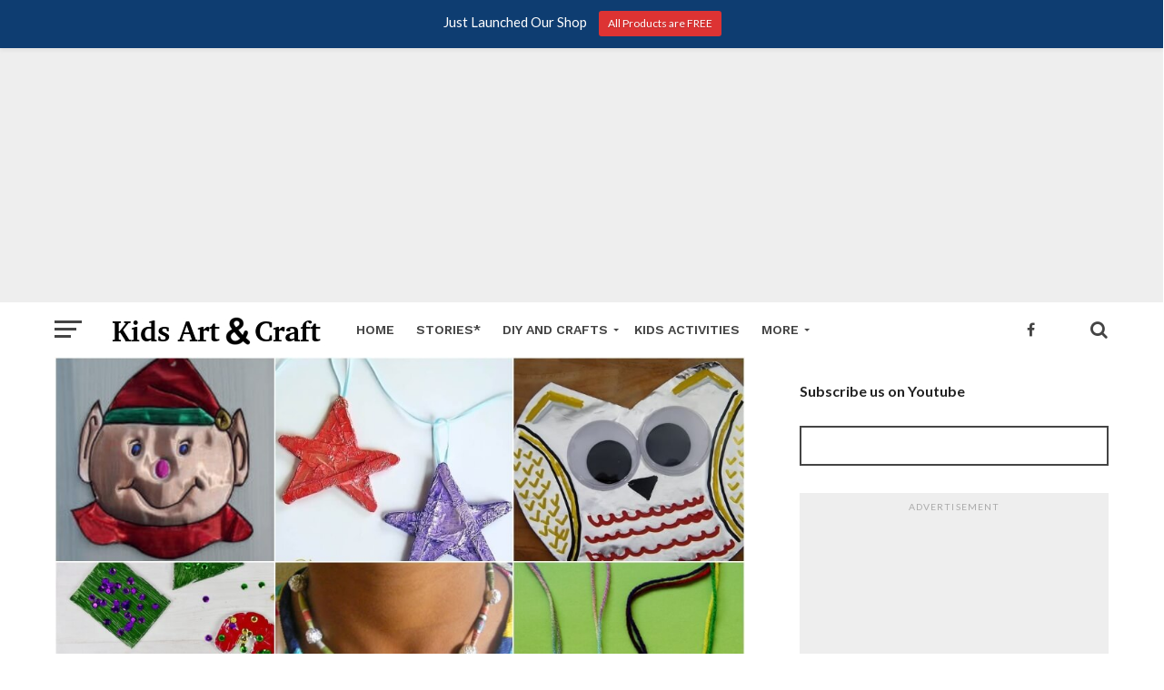

--- FILE ---
content_type: text/html; charset=utf-8
request_url: https://accounts.google.com/o/oauth2/postmessageRelay?parent=https%3A%2F%2Fwww.kidsartncraft.com&jsh=m%3B%2F_%2Fscs%2Fabc-static%2F_%2Fjs%2Fk%3Dgapi.lb.en.OE6tiwO4KJo.O%2Fd%3D1%2Frs%3DAHpOoo_Itz6IAL6GO-n8kgAepm47TBsg1Q%2Fm%3D__features__
body_size: 163
content:
<!DOCTYPE html><html><head><title></title><meta http-equiv="content-type" content="text/html; charset=utf-8"><meta http-equiv="X-UA-Compatible" content="IE=edge"><meta name="viewport" content="width=device-width, initial-scale=1, minimum-scale=1, maximum-scale=1, user-scalable=0"><script src='https://ssl.gstatic.com/accounts/o/2580342461-postmessagerelay.js' nonce="dBN8w7j5cRKoLjVzTq2biQ"></script></head><body><script type="text/javascript" src="https://apis.google.com/js/rpc:shindig_random.js?onload=init" nonce="dBN8w7j5cRKoLjVzTq2biQ"></script></body></html>

--- FILE ---
content_type: text/html; charset=utf-8
request_url: https://www.google.com/recaptcha/api2/anchor?ar=1&k=6Lev-0sUAAAAAHvCnLyrgBAB5dpxSaAhEVKGs1Nz&co=aHR0cHM6Ly93d3cua2lkc2FydG5jcmFmdC5jb206NDQz&hl=en&v=7gg7H51Q-naNfhmCP3_R47ho&theme=light&size=normal&anchor-ms=20000&execute-ms=30000&cb=6391ttvrgpt0
body_size: 48796
content:
<!DOCTYPE HTML><html dir="ltr" lang="en"><head><meta http-equiv="Content-Type" content="text/html; charset=UTF-8">
<meta http-equiv="X-UA-Compatible" content="IE=edge">
<title>reCAPTCHA</title>
<style type="text/css">
/* cyrillic-ext */
@font-face {
  font-family: 'Roboto';
  font-style: normal;
  font-weight: 400;
  font-stretch: 100%;
  src: url(//fonts.gstatic.com/s/roboto/v48/KFO7CnqEu92Fr1ME7kSn66aGLdTylUAMa3GUBHMdazTgWw.woff2) format('woff2');
  unicode-range: U+0460-052F, U+1C80-1C8A, U+20B4, U+2DE0-2DFF, U+A640-A69F, U+FE2E-FE2F;
}
/* cyrillic */
@font-face {
  font-family: 'Roboto';
  font-style: normal;
  font-weight: 400;
  font-stretch: 100%;
  src: url(//fonts.gstatic.com/s/roboto/v48/KFO7CnqEu92Fr1ME7kSn66aGLdTylUAMa3iUBHMdazTgWw.woff2) format('woff2');
  unicode-range: U+0301, U+0400-045F, U+0490-0491, U+04B0-04B1, U+2116;
}
/* greek-ext */
@font-face {
  font-family: 'Roboto';
  font-style: normal;
  font-weight: 400;
  font-stretch: 100%;
  src: url(//fonts.gstatic.com/s/roboto/v48/KFO7CnqEu92Fr1ME7kSn66aGLdTylUAMa3CUBHMdazTgWw.woff2) format('woff2');
  unicode-range: U+1F00-1FFF;
}
/* greek */
@font-face {
  font-family: 'Roboto';
  font-style: normal;
  font-weight: 400;
  font-stretch: 100%;
  src: url(//fonts.gstatic.com/s/roboto/v48/KFO7CnqEu92Fr1ME7kSn66aGLdTylUAMa3-UBHMdazTgWw.woff2) format('woff2');
  unicode-range: U+0370-0377, U+037A-037F, U+0384-038A, U+038C, U+038E-03A1, U+03A3-03FF;
}
/* math */
@font-face {
  font-family: 'Roboto';
  font-style: normal;
  font-weight: 400;
  font-stretch: 100%;
  src: url(//fonts.gstatic.com/s/roboto/v48/KFO7CnqEu92Fr1ME7kSn66aGLdTylUAMawCUBHMdazTgWw.woff2) format('woff2');
  unicode-range: U+0302-0303, U+0305, U+0307-0308, U+0310, U+0312, U+0315, U+031A, U+0326-0327, U+032C, U+032F-0330, U+0332-0333, U+0338, U+033A, U+0346, U+034D, U+0391-03A1, U+03A3-03A9, U+03B1-03C9, U+03D1, U+03D5-03D6, U+03F0-03F1, U+03F4-03F5, U+2016-2017, U+2034-2038, U+203C, U+2040, U+2043, U+2047, U+2050, U+2057, U+205F, U+2070-2071, U+2074-208E, U+2090-209C, U+20D0-20DC, U+20E1, U+20E5-20EF, U+2100-2112, U+2114-2115, U+2117-2121, U+2123-214F, U+2190, U+2192, U+2194-21AE, U+21B0-21E5, U+21F1-21F2, U+21F4-2211, U+2213-2214, U+2216-22FF, U+2308-230B, U+2310, U+2319, U+231C-2321, U+2336-237A, U+237C, U+2395, U+239B-23B7, U+23D0, U+23DC-23E1, U+2474-2475, U+25AF, U+25B3, U+25B7, U+25BD, U+25C1, U+25CA, U+25CC, U+25FB, U+266D-266F, U+27C0-27FF, U+2900-2AFF, U+2B0E-2B11, U+2B30-2B4C, U+2BFE, U+3030, U+FF5B, U+FF5D, U+1D400-1D7FF, U+1EE00-1EEFF;
}
/* symbols */
@font-face {
  font-family: 'Roboto';
  font-style: normal;
  font-weight: 400;
  font-stretch: 100%;
  src: url(//fonts.gstatic.com/s/roboto/v48/KFO7CnqEu92Fr1ME7kSn66aGLdTylUAMaxKUBHMdazTgWw.woff2) format('woff2');
  unicode-range: U+0001-000C, U+000E-001F, U+007F-009F, U+20DD-20E0, U+20E2-20E4, U+2150-218F, U+2190, U+2192, U+2194-2199, U+21AF, U+21E6-21F0, U+21F3, U+2218-2219, U+2299, U+22C4-22C6, U+2300-243F, U+2440-244A, U+2460-24FF, U+25A0-27BF, U+2800-28FF, U+2921-2922, U+2981, U+29BF, U+29EB, U+2B00-2BFF, U+4DC0-4DFF, U+FFF9-FFFB, U+10140-1018E, U+10190-1019C, U+101A0, U+101D0-101FD, U+102E0-102FB, U+10E60-10E7E, U+1D2C0-1D2D3, U+1D2E0-1D37F, U+1F000-1F0FF, U+1F100-1F1AD, U+1F1E6-1F1FF, U+1F30D-1F30F, U+1F315, U+1F31C, U+1F31E, U+1F320-1F32C, U+1F336, U+1F378, U+1F37D, U+1F382, U+1F393-1F39F, U+1F3A7-1F3A8, U+1F3AC-1F3AF, U+1F3C2, U+1F3C4-1F3C6, U+1F3CA-1F3CE, U+1F3D4-1F3E0, U+1F3ED, U+1F3F1-1F3F3, U+1F3F5-1F3F7, U+1F408, U+1F415, U+1F41F, U+1F426, U+1F43F, U+1F441-1F442, U+1F444, U+1F446-1F449, U+1F44C-1F44E, U+1F453, U+1F46A, U+1F47D, U+1F4A3, U+1F4B0, U+1F4B3, U+1F4B9, U+1F4BB, U+1F4BF, U+1F4C8-1F4CB, U+1F4D6, U+1F4DA, U+1F4DF, U+1F4E3-1F4E6, U+1F4EA-1F4ED, U+1F4F7, U+1F4F9-1F4FB, U+1F4FD-1F4FE, U+1F503, U+1F507-1F50B, U+1F50D, U+1F512-1F513, U+1F53E-1F54A, U+1F54F-1F5FA, U+1F610, U+1F650-1F67F, U+1F687, U+1F68D, U+1F691, U+1F694, U+1F698, U+1F6AD, U+1F6B2, U+1F6B9-1F6BA, U+1F6BC, U+1F6C6-1F6CF, U+1F6D3-1F6D7, U+1F6E0-1F6EA, U+1F6F0-1F6F3, U+1F6F7-1F6FC, U+1F700-1F7FF, U+1F800-1F80B, U+1F810-1F847, U+1F850-1F859, U+1F860-1F887, U+1F890-1F8AD, U+1F8B0-1F8BB, U+1F8C0-1F8C1, U+1F900-1F90B, U+1F93B, U+1F946, U+1F984, U+1F996, U+1F9E9, U+1FA00-1FA6F, U+1FA70-1FA7C, U+1FA80-1FA89, U+1FA8F-1FAC6, U+1FACE-1FADC, U+1FADF-1FAE9, U+1FAF0-1FAF8, U+1FB00-1FBFF;
}
/* vietnamese */
@font-face {
  font-family: 'Roboto';
  font-style: normal;
  font-weight: 400;
  font-stretch: 100%;
  src: url(//fonts.gstatic.com/s/roboto/v48/KFO7CnqEu92Fr1ME7kSn66aGLdTylUAMa3OUBHMdazTgWw.woff2) format('woff2');
  unicode-range: U+0102-0103, U+0110-0111, U+0128-0129, U+0168-0169, U+01A0-01A1, U+01AF-01B0, U+0300-0301, U+0303-0304, U+0308-0309, U+0323, U+0329, U+1EA0-1EF9, U+20AB;
}
/* latin-ext */
@font-face {
  font-family: 'Roboto';
  font-style: normal;
  font-weight: 400;
  font-stretch: 100%;
  src: url(//fonts.gstatic.com/s/roboto/v48/KFO7CnqEu92Fr1ME7kSn66aGLdTylUAMa3KUBHMdazTgWw.woff2) format('woff2');
  unicode-range: U+0100-02BA, U+02BD-02C5, U+02C7-02CC, U+02CE-02D7, U+02DD-02FF, U+0304, U+0308, U+0329, U+1D00-1DBF, U+1E00-1E9F, U+1EF2-1EFF, U+2020, U+20A0-20AB, U+20AD-20C0, U+2113, U+2C60-2C7F, U+A720-A7FF;
}
/* latin */
@font-face {
  font-family: 'Roboto';
  font-style: normal;
  font-weight: 400;
  font-stretch: 100%;
  src: url(//fonts.gstatic.com/s/roboto/v48/KFO7CnqEu92Fr1ME7kSn66aGLdTylUAMa3yUBHMdazQ.woff2) format('woff2');
  unicode-range: U+0000-00FF, U+0131, U+0152-0153, U+02BB-02BC, U+02C6, U+02DA, U+02DC, U+0304, U+0308, U+0329, U+2000-206F, U+20AC, U+2122, U+2191, U+2193, U+2212, U+2215, U+FEFF, U+FFFD;
}
/* cyrillic-ext */
@font-face {
  font-family: 'Roboto';
  font-style: normal;
  font-weight: 500;
  font-stretch: 100%;
  src: url(//fonts.gstatic.com/s/roboto/v48/KFO7CnqEu92Fr1ME7kSn66aGLdTylUAMa3GUBHMdazTgWw.woff2) format('woff2');
  unicode-range: U+0460-052F, U+1C80-1C8A, U+20B4, U+2DE0-2DFF, U+A640-A69F, U+FE2E-FE2F;
}
/* cyrillic */
@font-face {
  font-family: 'Roboto';
  font-style: normal;
  font-weight: 500;
  font-stretch: 100%;
  src: url(//fonts.gstatic.com/s/roboto/v48/KFO7CnqEu92Fr1ME7kSn66aGLdTylUAMa3iUBHMdazTgWw.woff2) format('woff2');
  unicode-range: U+0301, U+0400-045F, U+0490-0491, U+04B0-04B1, U+2116;
}
/* greek-ext */
@font-face {
  font-family: 'Roboto';
  font-style: normal;
  font-weight: 500;
  font-stretch: 100%;
  src: url(//fonts.gstatic.com/s/roboto/v48/KFO7CnqEu92Fr1ME7kSn66aGLdTylUAMa3CUBHMdazTgWw.woff2) format('woff2');
  unicode-range: U+1F00-1FFF;
}
/* greek */
@font-face {
  font-family: 'Roboto';
  font-style: normal;
  font-weight: 500;
  font-stretch: 100%;
  src: url(//fonts.gstatic.com/s/roboto/v48/KFO7CnqEu92Fr1ME7kSn66aGLdTylUAMa3-UBHMdazTgWw.woff2) format('woff2');
  unicode-range: U+0370-0377, U+037A-037F, U+0384-038A, U+038C, U+038E-03A1, U+03A3-03FF;
}
/* math */
@font-face {
  font-family: 'Roboto';
  font-style: normal;
  font-weight: 500;
  font-stretch: 100%;
  src: url(//fonts.gstatic.com/s/roboto/v48/KFO7CnqEu92Fr1ME7kSn66aGLdTylUAMawCUBHMdazTgWw.woff2) format('woff2');
  unicode-range: U+0302-0303, U+0305, U+0307-0308, U+0310, U+0312, U+0315, U+031A, U+0326-0327, U+032C, U+032F-0330, U+0332-0333, U+0338, U+033A, U+0346, U+034D, U+0391-03A1, U+03A3-03A9, U+03B1-03C9, U+03D1, U+03D5-03D6, U+03F0-03F1, U+03F4-03F5, U+2016-2017, U+2034-2038, U+203C, U+2040, U+2043, U+2047, U+2050, U+2057, U+205F, U+2070-2071, U+2074-208E, U+2090-209C, U+20D0-20DC, U+20E1, U+20E5-20EF, U+2100-2112, U+2114-2115, U+2117-2121, U+2123-214F, U+2190, U+2192, U+2194-21AE, U+21B0-21E5, U+21F1-21F2, U+21F4-2211, U+2213-2214, U+2216-22FF, U+2308-230B, U+2310, U+2319, U+231C-2321, U+2336-237A, U+237C, U+2395, U+239B-23B7, U+23D0, U+23DC-23E1, U+2474-2475, U+25AF, U+25B3, U+25B7, U+25BD, U+25C1, U+25CA, U+25CC, U+25FB, U+266D-266F, U+27C0-27FF, U+2900-2AFF, U+2B0E-2B11, U+2B30-2B4C, U+2BFE, U+3030, U+FF5B, U+FF5D, U+1D400-1D7FF, U+1EE00-1EEFF;
}
/* symbols */
@font-face {
  font-family: 'Roboto';
  font-style: normal;
  font-weight: 500;
  font-stretch: 100%;
  src: url(//fonts.gstatic.com/s/roboto/v48/KFO7CnqEu92Fr1ME7kSn66aGLdTylUAMaxKUBHMdazTgWw.woff2) format('woff2');
  unicode-range: U+0001-000C, U+000E-001F, U+007F-009F, U+20DD-20E0, U+20E2-20E4, U+2150-218F, U+2190, U+2192, U+2194-2199, U+21AF, U+21E6-21F0, U+21F3, U+2218-2219, U+2299, U+22C4-22C6, U+2300-243F, U+2440-244A, U+2460-24FF, U+25A0-27BF, U+2800-28FF, U+2921-2922, U+2981, U+29BF, U+29EB, U+2B00-2BFF, U+4DC0-4DFF, U+FFF9-FFFB, U+10140-1018E, U+10190-1019C, U+101A0, U+101D0-101FD, U+102E0-102FB, U+10E60-10E7E, U+1D2C0-1D2D3, U+1D2E0-1D37F, U+1F000-1F0FF, U+1F100-1F1AD, U+1F1E6-1F1FF, U+1F30D-1F30F, U+1F315, U+1F31C, U+1F31E, U+1F320-1F32C, U+1F336, U+1F378, U+1F37D, U+1F382, U+1F393-1F39F, U+1F3A7-1F3A8, U+1F3AC-1F3AF, U+1F3C2, U+1F3C4-1F3C6, U+1F3CA-1F3CE, U+1F3D4-1F3E0, U+1F3ED, U+1F3F1-1F3F3, U+1F3F5-1F3F7, U+1F408, U+1F415, U+1F41F, U+1F426, U+1F43F, U+1F441-1F442, U+1F444, U+1F446-1F449, U+1F44C-1F44E, U+1F453, U+1F46A, U+1F47D, U+1F4A3, U+1F4B0, U+1F4B3, U+1F4B9, U+1F4BB, U+1F4BF, U+1F4C8-1F4CB, U+1F4D6, U+1F4DA, U+1F4DF, U+1F4E3-1F4E6, U+1F4EA-1F4ED, U+1F4F7, U+1F4F9-1F4FB, U+1F4FD-1F4FE, U+1F503, U+1F507-1F50B, U+1F50D, U+1F512-1F513, U+1F53E-1F54A, U+1F54F-1F5FA, U+1F610, U+1F650-1F67F, U+1F687, U+1F68D, U+1F691, U+1F694, U+1F698, U+1F6AD, U+1F6B2, U+1F6B9-1F6BA, U+1F6BC, U+1F6C6-1F6CF, U+1F6D3-1F6D7, U+1F6E0-1F6EA, U+1F6F0-1F6F3, U+1F6F7-1F6FC, U+1F700-1F7FF, U+1F800-1F80B, U+1F810-1F847, U+1F850-1F859, U+1F860-1F887, U+1F890-1F8AD, U+1F8B0-1F8BB, U+1F8C0-1F8C1, U+1F900-1F90B, U+1F93B, U+1F946, U+1F984, U+1F996, U+1F9E9, U+1FA00-1FA6F, U+1FA70-1FA7C, U+1FA80-1FA89, U+1FA8F-1FAC6, U+1FACE-1FADC, U+1FADF-1FAE9, U+1FAF0-1FAF8, U+1FB00-1FBFF;
}
/* vietnamese */
@font-face {
  font-family: 'Roboto';
  font-style: normal;
  font-weight: 500;
  font-stretch: 100%;
  src: url(//fonts.gstatic.com/s/roboto/v48/KFO7CnqEu92Fr1ME7kSn66aGLdTylUAMa3OUBHMdazTgWw.woff2) format('woff2');
  unicode-range: U+0102-0103, U+0110-0111, U+0128-0129, U+0168-0169, U+01A0-01A1, U+01AF-01B0, U+0300-0301, U+0303-0304, U+0308-0309, U+0323, U+0329, U+1EA0-1EF9, U+20AB;
}
/* latin-ext */
@font-face {
  font-family: 'Roboto';
  font-style: normal;
  font-weight: 500;
  font-stretch: 100%;
  src: url(//fonts.gstatic.com/s/roboto/v48/KFO7CnqEu92Fr1ME7kSn66aGLdTylUAMa3KUBHMdazTgWw.woff2) format('woff2');
  unicode-range: U+0100-02BA, U+02BD-02C5, U+02C7-02CC, U+02CE-02D7, U+02DD-02FF, U+0304, U+0308, U+0329, U+1D00-1DBF, U+1E00-1E9F, U+1EF2-1EFF, U+2020, U+20A0-20AB, U+20AD-20C0, U+2113, U+2C60-2C7F, U+A720-A7FF;
}
/* latin */
@font-face {
  font-family: 'Roboto';
  font-style: normal;
  font-weight: 500;
  font-stretch: 100%;
  src: url(//fonts.gstatic.com/s/roboto/v48/KFO7CnqEu92Fr1ME7kSn66aGLdTylUAMa3yUBHMdazQ.woff2) format('woff2');
  unicode-range: U+0000-00FF, U+0131, U+0152-0153, U+02BB-02BC, U+02C6, U+02DA, U+02DC, U+0304, U+0308, U+0329, U+2000-206F, U+20AC, U+2122, U+2191, U+2193, U+2212, U+2215, U+FEFF, U+FFFD;
}
/* cyrillic-ext */
@font-face {
  font-family: 'Roboto';
  font-style: normal;
  font-weight: 900;
  font-stretch: 100%;
  src: url(//fonts.gstatic.com/s/roboto/v48/KFO7CnqEu92Fr1ME7kSn66aGLdTylUAMa3GUBHMdazTgWw.woff2) format('woff2');
  unicode-range: U+0460-052F, U+1C80-1C8A, U+20B4, U+2DE0-2DFF, U+A640-A69F, U+FE2E-FE2F;
}
/* cyrillic */
@font-face {
  font-family: 'Roboto';
  font-style: normal;
  font-weight: 900;
  font-stretch: 100%;
  src: url(//fonts.gstatic.com/s/roboto/v48/KFO7CnqEu92Fr1ME7kSn66aGLdTylUAMa3iUBHMdazTgWw.woff2) format('woff2');
  unicode-range: U+0301, U+0400-045F, U+0490-0491, U+04B0-04B1, U+2116;
}
/* greek-ext */
@font-face {
  font-family: 'Roboto';
  font-style: normal;
  font-weight: 900;
  font-stretch: 100%;
  src: url(//fonts.gstatic.com/s/roboto/v48/KFO7CnqEu92Fr1ME7kSn66aGLdTylUAMa3CUBHMdazTgWw.woff2) format('woff2');
  unicode-range: U+1F00-1FFF;
}
/* greek */
@font-face {
  font-family: 'Roboto';
  font-style: normal;
  font-weight: 900;
  font-stretch: 100%;
  src: url(//fonts.gstatic.com/s/roboto/v48/KFO7CnqEu92Fr1ME7kSn66aGLdTylUAMa3-UBHMdazTgWw.woff2) format('woff2');
  unicode-range: U+0370-0377, U+037A-037F, U+0384-038A, U+038C, U+038E-03A1, U+03A3-03FF;
}
/* math */
@font-face {
  font-family: 'Roboto';
  font-style: normal;
  font-weight: 900;
  font-stretch: 100%;
  src: url(//fonts.gstatic.com/s/roboto/v48/KFO7CnqEu92Fr1ME7kSn66aGLdTylUAMawCUBHMdazTgWw.woff2) format('woff2');
  unicode-range: U+0302-0303, U+0305, U+0307-0308, U+0310, U+0312, U+0315, U+031A, U+0326-0327, U+032C, U+032F-0330, U+0332-0333, U+0338, U+033A, U+0346, U+034D, U+0391-03A1, U+03A3-03A9, U+03B1-03C9, U+03D1, U+03D5-03D6, U+03F0-03F1, U+03F4-03F5, U+2016-2017, U+2034-2038, U+203C, U+2040, U+2043, U+2047, U+2050, U+2057, U+205F, U+2070-2071, U+2074-208E, U+2090-209C, U+20D0-20DC, U+20E1, U+20E5-20EF, U+2100-2112, U+2114-2115, U+2117-2121, U+2123-214F, U+2190, U+2192, U+2194-21AE, U+21B0-21E5, U+21F1-21F2, U+21F4-2211, U+2213-2214, U+2216-22FF, U+2308-230B, U+2310, U+2319, U+231C-2321, U+2336-237A, U+237C, U+2395, U+239B-23B7, U+23D0, U+23DC-23E1, U+2474-2475, U+25AF, U+25B3, U+25B7, U+25BD, U+25C1, U+25CA, U+25CC, U+25FB, U+266D-266F, U+27C0-27FF, U+2900-2AFF, U+2B0E-2B11, U+2B30-2B4C, U+2BFE, U+3030, U+FF5B, U+FF5D, U+1D400-1D7FF, U+1EE00-1EEFF;
}
/* symbols */
@font-face {
  font-family: 'Roboto';
  font-style: normal;
  font-weight: 900;
  font-stretch: 100%;
  src: url(//fonts.gstatic.com/s/roboto/v48/KFO7CnqEu92Fr1ME7kSn66aGLdTylUAMaxKUBHMdazTgWw.woff2) format('woff2');
  unicode-range: U+0001-000C, U+000E-001F, U+007F-009F, U+20DD-20E0, U+20E2-20E4, U+2150-218F, U+2190, U+2192, U+2194-2199, U+21AF, U+21E6-21F0, U+21F3, U+2218-2219, U+2299, U+22C4-22C6, U+2300-243F, U+2440-244A, U+2460-24FF, U+25A0-27BF, U+2800-28FF, U+2921-2922, U+2981, U+29BF, U+29EB, U+2B00-2BFF, U+4DC0-4DFF, U+FFF9-FFFB, U+10140-1018E, U+10190-1019C, U+101A0, U+101D0-101FD, U+102E0-102FB, U+10E60-10E7E, U+1D2C0-1D2D3, U+1D2E0-1D37F, U+1F000-1F0FF, U+1F100-1F1AD, U+1F1E6-1F1FF, U+1F30D-1F30F, U+1F315, U+1F31C, U+1F31E, U+1F320-1F32C, U+1F336, U+1F378, U+1F37D, U+1F382, U+1F393-1F39F, U+1F3A7-1F3A8, U+1F3AC-1F3AF, U+1F3C2, U+1F3C4-1F3C6, U+1F3CA-1F3CE, U+1F3D4-1F3E0, U+1F3ED, U+1F3F1-1F3F3, U+1F3F5-1F3F7, U+1F408, U+1F415, U+1F41F, U+1F426, U+1F43F, U+1F441-1F442, U+1F444, U+1F446-1F449, U+1F44C-1F44E, U+1F453, U+1F46A, U+1F47D, U+1F4A3, U+1F4B0, U+1F4B3, U+1F4B9, U+1F4BB, U+1F4BF, U+1F4C8-1F4CB, U+1F4D6, U+1F4DA, U+1F4DF, U+1F4E3-1F4E6, U+1F4EA-1F4ED, U+1F4F7, U+1F4F9-1F4FB, U+1F4FD-1F4FE, U+1F503, U+1F507-1F50B, U+1F50D, U+1F512-1F513, U+1F53E-1F54A, U+1F54F-1F5FA, U+1F610, U+1F650-1F67F, U+1F687, U+1F68D, U+1F691, U+1F694, U+1F698, U+1F6AD, U+1F6B2, U+1F6B9-1F6BA, U+1F6BC, U+1F6C6-1F6CF, U+1F6D3-1F6D7, U+1F6E0-1F6EA, U+1F6F0-1F6F3, U+1F6F7-1F6FC, U+1F700-1F7FF, U+1F800-1F80B, U+1F810-1F847, U+1F850-1F859, U+1F860-1F887, U+1F890-1F8AD, U+1F8B0-1F8BB, U+1F8C0-1F8C1, U+1F900-1F90B, U+1F93B, U+1F946, U+1F984, U+1F996, U+1F9E9, U+1FA00-1FA6F, U+1FA70-1FA7C, U+1FA80-1FA89, U+1FA8F-1FAC6, U+1FACE-1FADC, U+1FADF-1FAE9, U+1FAF0-1FAF8, U+1FB00-1FBFF;
}
/* vietnamese */
@font-face {
  font-family: 'Roboto';
  font-style: normal;
  font-weight: 900;
  font-stretch: 100%;
  src: url(//fonts.gstatic.com/s/roboto/v48/KFO7CnqEu92Fr1ME7kSn66aGLdTylUAMa3OUBHMdazTgWw.woff2) format('woff2');
  unicode-range: U+0102-0103, U+0110-0111, U+0128-0129, U+0168-0169, U+01A0-01A1, U+01AF-01B0, U+0300-0301, U+0303-0304, U+0308-0309, U+0323, U+0329, U+1EA0-1EF9, U+20AB;
}
/* latin-ext */
@font-face {
  font-family: 'Roboto';
  font-style: normal;
  font-weight: 900;
  font-stretch: 100%;
  src: url(//fonts.gstatic.com/s/roboto/v48/KFO7CnqEu92Fr1ME7kSn66aGLdTylUAMa3KUBHMdazTgWw.woff2) format('woff2');
  unicode-range: U+0100-02BA, U+02BD-02C5, U+02C7-02CC, U+02CE-02D7, U+02DD-02FF, U+0304, U+0308, U+0329, U+1D00-1DBF, U+1E00-1E9F, U+1EF2-1EFF, U+2020, U+20A0-20AB, U+20AD-20C0, U+2113, U+2C60-2C7F, U+A720-A7FF;
}
/* latin */
@font-face {
  font-family: 'Roboto';
  font-style: normal;
  font-weight: 900;
  font-stretch: 100%;
  src: url(//fonts.gstatic.com/s/roboto/v48/KFO7CnqEu92Fr1ME7kSn66aGLdTylUAMa3yUBHMdazQ.woff2) format('woff2');
  unicode-range: U+0000-00FF, U+0131, U+0152-0153, U+02BB-02BC, U+02C6, U+02DA, U+02DC, U+0304, U+0308, U+0329, U+2000-206F, U+20AC, U+2122, U+2191, U+2193, U+2212, U+2215, U+FEFF, U+FFFD;
}

</style>
<link rel="stylesheet" type="text/css" href="https://www.gstatic.com/recaptcha/releases/7gg7H51Q-naNfhmCP3_R47ho/styles__ltr.css">
<script nonce="OmhAMa7fLOocM1z0Ngkrgw" type="text/javascript">window['__recaptcha_api'] = 'https://www.google.com/recaptcha/api2/';</script>
<script type="text/javascript" src="https://www.gstatic.com/recaptcha/releases/7gg7H51Q-naNfhmCP3_R47ho/recaptcha__en.js" nonce="OmhAMa7fLOocM1z0Ngkrgw">
      
    </script></head>
<body><div id="rc-anchor-alert" class="rc-anchor-alert"></div>
<input type="hidden" id="recaptcha-token" value="[base64]">
<script type="text/javascript" nonce="OmhAMa7fLOocM1z0Ngkrgw">
      recaptcha.anchor.Main.init("[\x22ainput\x22,[\x22bgdata\x22,\x22\x22,\[base64]/[base64]/[base64]/KE4oMTI0LHYsdi5HKSxMWihsLHYpKTpOKDEyNCx2LGwpLFYpLHYpLFQpKSxGKDE3MSx2KX0scjc9ZnVuY3Rpb24obCl7cmV0dXJuIGx9LEM9ZnVuY3Rpb24obCxWLHYpe04odixsLFYpLFZbYWtdPTI3OTZ9LG49ZnVuY3Rpb24obCxWKXtWLlg9KChWLlg/[base64]/[base64]/[base64]/[base64]/[base64]/[base64]/[base64]/[base64]/[base64]/[base64]/[base64]\\u003d\x22,\[base64]\\u003d\\u003d\x22,\x22S8Odwo4cK8Oow45VwprDqcO8c24eSsKrw6RzQMKtSGLDucOzwopTfcOXw7/CuADCpgsswqUkwoxTa8KITMKgJQXDp3R8ecKdwq3Dj8KRw5zDlMKaw5fDsSvCsmjCpsKowqvCkcK/w6HCgSbDvcKxC8KPYEDDicO6wo/DosOZw7/Cv8OIwq0HSsKSwql3fCI2wqQWwpgdBcKdwovDqU/DosKRw5bCn8OzPUFGwq43wqHCvMKQwqMtGcK1N0DDocOGwobCtMOPwrPCsz3DkyLCgMOAw4LDicO1wpsKwpNqIMOfwpU1wpJcfMOZwqAeb8Kuw5tJZsKewrVuw61Aw5HCnD/DjgrCs0jCp8O/OcKWw4tIwrzDjcOAF8OMCxQXBcKTdQ55ecO0JsKeaMOiLcOSwqDDuXHDlsKDw4rCmCLDmA9CegXCmDUaw5BAw7Y3wqPCnxzDpSrDrsKJH8OOwrpQwq7Dl8KBw4PDr1hUcMK/BsKLw67CtsOyNwFmL0vCkX4EwoPDpGlow5TCuUTCtVdPw5MXMVzCm8OJwpoww7PDo2N5EsK0EMKXEMKIYR1VLsKrbsOKw7BVRgjDsEzCi8KLSElZNzBYwp4TA8K0w6Ztw77CtXdJw6bDlDPDrMOvw6HDvw3DoTnDkxdCwrDDszwXVMOKLX/CsiLDv8K+w4glGw5Sw5UfB8OlbMKdNHQVOxTCnmfCisKIFsO8IMOdYG3Ch8KOWcODYn7CrxXCk8K0E8OMwrTDpAMURiExwoLDn8KEw5jDtsOGw77Cn8KmbwFew7rDqk3Dt8OxwroVS2LCrcO1ZD1rwovDlsKnw4gXw7/CsD0Nw7kSwqdMU0PDhCAow6zDlMO9M8K6w4BkKhNgNDHDr8KTIW3CssO/IkZDwrTCnm5Ww4XDtMOIScObw7jCq8OqXG0CNsOnwoU1QcOFU1k5N8OKw6jCk8OPw5jCh8K4PcKtwpo2EcKwwrvCihrDoMO4fmfDugABwqt0wr3CrMOuwoZCXWvDiMOjFhxBFmJtwqbDhFNjw5bCl8KZWsOhL2x5w60iB8Kxw4zCrsO2wr/CqMOnW1RCPDJNL2kGwrbDj0lccMOywrQdwolZKsKTHsKFEMKXw7DDk8KkN8O7wr7Ch8Kww64dw7Mjw6QGT8K3bgJ9wqbDgMOywpbCgcOIworDlW3CrVXDnsOVwrF9wr7Cj8KTdsK0wph3a8Odw6TCsiwoHsKswpUsw6sPwrvDl8K/wq9TFcK/[base64]/EQnCqMKUfA/[base64]/[base64]/wojDsU/Cp8OfPcKFP8K9A8KPw6/DhMK0w57CsD7CsCQCF11ACkvCnsOlY8O5IMKvBcKnwpEWP2ZAdnfCnUXChQ1Two7DtmN6dsKlwrzDjsOowr5Rw51jwozDk8ONw6bCosODLcONw5rDkcOSw640aC7CoMOyw7PCr8O8B2bDs8O/woTDn8KJfx3DrQB8wqJRMsKSwr7Dnyddw64jR8OAbnonHGhmwojDuG8sA8KUZ8KcPDJkUmpSCcOHw6rDncKSf8KRFydbHFnCgAQRSh/ChsKxwqnCj2zDmHHDkMOUwpLClgrDrjTCm8OnFMKcL8KGwqvCicOqE8KBTMOmw7fCpSvCuX/[base64]/wr/DoGbCn8K9BUokw7XCkQJ2F8OmwonDpMO6wpHCnkbDgsK0bhZpwpvDvW8kPMOaw4BiwqTCusOUw4VKw4dzwrPDsE9BThTCksOKIlBKw4XCisKJJhZUwq/Ct2TCoAMOFD7DrHYiFT/Cj0vCuhV+HEXCkMODw67CtUrCoUwKB8OFw5EUJ8OZwq4Ow6HCjcOGMQxTwoDCiEDCnTHDt2rCjg0xQcOPFsOQwo8gw4rDrD92wpLCgsKlw7TCkHLCjCJAAhTCsMK8w5YDIU1iJsKrw4bCuR/DpDJ7eyfDlMKswo3CkcKVYMKDw7bDlQsGw4MCWn4pBVjCksOyN8Kkw41ZwrrChBjCgnbDrUMLZ8KWeCp/VmQiZcKjCMOUw6jCjB3CgcKgw4BJwqTDpgrDqcKIasOLHcKTMCl7LVZawq9qd17Cr8OscGAZw6LDlVB5Q8ObYUfDrijDijNwLMK2AjzDmsKWwpnCgVcowo7DgFRPPcOMCmstWETCkcKiwqVSYjPDkcOWwpPCmsK+w6MUworDosOGw5XDkmfDqsKAw7HDhy/[base64]/w7bCtRMbwpnDtMKlw6tEw7loalXCs8Kkwp9/[base64]/[base64]/Cv8O/w7zDlMOOwoI/wrUyDVEHwqQJQS9nwpLDlcOSP8K1w5TCoMKRw48AJcK3CWp/w6EpfMKGw6s4w65tfcK5wrVEw5YdwqfCtsOsGFzDhzXChMOnw5nCk29gNMO3w5nDiQIXPV3Dn2ozw68KCcO/w69DX2DDocO+Ugkyw5hBbMKXw7zDjMKZJsO0ccOzw5jDmMKPFwIUwptBRcKQW8KDwo/DmW7DqsOEwofCiCEqXcO6BSHCphw0w715dH9KwozCpFdjw5DCjMOnw5ITD8K5woXDgcKrRcOQwrTCk8KEwoXCvS3DqVlKZBfDpMO/[base64]/DoAHCuknDijggwq3CrMKgw5pnCAjDnTjDv8OiwpoCwojDncOMwqjDhF7CpcOTw6XDn8O3w6kIEBHCinPDqi5XDV7DgEM5w5kgwpXDmXrCuR7DrsKowpLCnX8iw4vCo8OtwpMnQsKuw65SOxPDvB4GHMKjw54HwqLCn8O7w7/[base64]/CsMOoHVzCmMOww6BZw5UTwrcowrzCt0hzFsKlS8K4wp5Lw5MxJcOaVCoofCHClS/DssOgwrfDuSFIw5HCtyDCh8KbDBTCv8OBMsOfw71FBVnCjWgPBGfDsMKRTcO/[base64]/DscODw5HCoQkXEMKedMKadTHCmk1swqkJwrQFYMK1wp7CowrDrExYScKxZcKbwqQZOXUADg07U8OewqfCrzrDssKAwr/CgQgrJjQXaTZmw5xSw7jCnkdNwq7CujTCoGDDj8O/KMOCLsKNwqZ7QyPDosKhNV3DkcOewoTCjErDoUANwo/CrDItwrXDrALDpMOxw4JAwpbClsO1w6B/wrApwoh+w68SCcK6DcOWPFfDjsK4M0FQccK8w442w4bDo17CmzhYw6/DsMO3wpVqIcKhdGDDs8OUasOUSwjDs1zDgcKUVAUwLxDDpMO0Y2TCt8OBwqHDtDbCmBvDpsKRwpRDNhkiK8OYbXx6w55iw55CU8OWw5F0VXTDs8Ouw5LDvcK6VsKGwo9PTU/Dkl3CkMO/aMOcw6zCgMKmw6LCvMK9wpDCj397w4g7eH7CkhxefGTDtTvCr8O7w7nDrGgSwr1ww50Ew4ISUMK4dMOSHAHDj8K2w7V4Dj9cbMKdKCYCG8Kewp1HZsOxPsOAdMK4bTPDpWBpb8Kww6lewprDi8K0wrLDq8KoTiB1wpVJJ8KywobDtsKQDcKDAMKUw6VAw4ZKw5/CoFrCpMKFAGEfb3rDpmPCsFggZ2ZQWXjDlRvDoUjDisKBYAsZVsKlwrTDgnPDi0LDqsKYwp/Co8OCwplIw4p+MHfDtEbCrj7Dug7DrwnCnsOXFcK8SsKMw4/[base64]/bjNTVcOdKU7CryAyw5zDjwnDnlzCmCLDkDjDn0Q6wrLDrBjDtsKlI3k3AsKVwr5rwqM5w53DrEMiw6lPHMK8VxTClsKQO8OfbU/[base64]/[base64]/DjhxZw4zCpMK6IW52LWdbbcOTGDjCjDhaAQtOEmfDo3DCqMK0BGMIwp1aQ8OgfsKhW8OLw5Fnw6TDowJrHCDDpw0EUmZ7w6RvMC3CjsObc3vCojYUwpALc3MEw6PDusKRw5vDlsOuw7tQw7rCqF1NwoXDmcOUw63CtMOnGlIGRMKzXh/Co8OIe8OMHirCvgw7w6bDu8O6w4bDj8KFw74gUMOvezfDi8Ojw4EUwrbDhEzCrsKcWMOHOsKeVsKUYBgNw7RxWMOlIUfCicOLOmDDrUfDiT0ZfcOyw448wpxVw5l2w5Rbwoliw5RnIEh4wrFVw7URSk/[base64]/CgcKlwpY8AsOcEcOvw6Itw4bDjsORwpd4dcOZZsKeLHHCo8KOw60bw7cgP2VzPcKJwpM/w5AFwr0De8KNwqgrwq1pGsObB8Ozw4EwwrDDtXXCoMKzw7HDrsOvDjYvbsO/SybCvcKowoJDwrjClMOBPcKXwqHCnMOFwok3ZMK8wpURR2bCjAQ3fcKkw4LDksOqw4oEUn/DunrDiMOkRnbDrS13SMKpIWDDjcO0f8OHAcOZwoNsHsODw5fCgMOAwr/CsHVZPlnCsh4Lw6gww6o9ZMOiwqbDt8Kow6IOw5nCgiRHw6rDmcKhwqjDnmgJw459wqNOB8KHwpXCpWTCo0LCmcKQAMKNwp/DpcK5EsKiwrTDnsOmw4Ilw7NKCX/[base64]/[base64]/[base64]/DlcKhcXM4OMO1JhFSeHfDu8KScMKFwqzDi8ONVE4Fwq1ILMKudsO/JsOPN8OgNMOvwozCp8OYEFPDlg06w6TCjcKxTcKqw4Frw5rDocODKnlKT8OIw4fCn8OeVywaCMO2woNbw6HDt3jCpsOkwqMZd8KlY8OiM8KAwrPChMOXd0Vww7oZw4AAw4rCjnXCkMKrM8O/w4PDv34dwrNFwqVowp96wpLDpEbDuS3DolBJw5LDvsOQwp/[base64]/[base64]/DmxrCszkBwosgw5LCryJOX8KIFMOrcsK5w5/[base64]/DqjJKwplAEDDCvW3CsjBMwoE/woIjw44CSSHCnMKcw6xhExpKDk0WUwFwRsOBIAoMw6cPwqjDuMOMw4dRJFN0w5s1GidNwrnDrcOCDWrCoQpKPsK8FEBUZMOtw6zDq8Oawrw7U8KKW0wdJ8OZJcOrwoVhcsKrFWbCq8KPw6bCkcOrB8OdFCXDu8KCwqTCqTfDlcOdw6Rvw6ImwrnDqMKpw58/azlXasKhw5A2w5fCrw07wqZ8Q8Onw6YdwqI3D8OnVsKEw5rDiMKYc8K/wp8Pw6DCpsK4PQ46FMK5MTDCrMOzwp1Fw4tLwo8WwrfDrsOhYMKkw5/CosOtwrw8Y0TDtsKjw5HCp8KwRyliw6LDicOiH3nCkcK6wp7Dq8OkwrDCrsOgw79Pw43CocK6OsOZJcOWRy/Ckw3DlcK8WAnDhMO7w4nDp8KwJXshKWYuw6tUwrZlw4lVwopvGhDCknbDqGDClX8zCMONPH5gwpZ0woHCjivCpcOGw7NDVMKnEn/[base64]/[base64]/[base64]/DuWkMGHLDkXDCucK0w7PDt8OAw7PCi0ZWw5jDulvCssK7w4XCu3Udw5VNHMOQwozCp1stw5vDhMKKw59vwr/DgXfDqH/[base64]/w5HDhMOGwqw5wrHDrcK6w41uw7nDp8KewrbCpMKsw6lBAm7DicOeFMO2w6fDmV5Rw7HDhnwjwq1cw5UfccK8w5I2w5pIw53CqAxrwrTCkcO/eljCk0oUNRRXw4N/OMO/VTBEwp5nw7rDosK5CcKXQcOgRz/DnMKwQjnCpsK2fHM7GcKmw4PDpjzDr2oSZMKqM0/[base64]/DiMOUIlc+YAXCvmMaw4nDtsKibkZIwpsrHsKZwpLDvl3DvxZxw5IMEsO6PcKTITXDhivDv8ONwqnDpsK2VCQmZ1Bfw60Zw6Atw6jDpMObPnPCoMKIw4IpNTpjwqB/w53DnMOVw788McOHwrPDthrDnAVrKMO0wo5JHcKGQ1HChMKqw7Z1woDDj8KOUTvDuMOkwrA/w6oJw67CpTAFR8KfKjVtXl3Cn8KvdAYjwp7CkMKXOcOJw7vCszQKMMOobsKHw7XCsFETfFTCryMLTsOiH8K9w6dPeEPClsOgTDhWURlxXTxcCsOSMXzDmS7DllszwrrDj25+w6thwqfClkvDjSpwVELCv8OSXj/Cliopw6/Chg/[base64]/Cp2d/[base64]/KsKywpgXMsKDGVQIw7pxXsOUMCBqwq/[base64]/DrTZoGVnDkRnDtsOAGCTCscOKw6Uhw7hQw5U2wqlkA8KoMWIHLMOtwozCq2Y+wr/Ds8OAwpNFX8KuLMOiw6oOwpPCjiTCu8O3w5LDnMO8w5VEwoLDi8KnXERbw5HDmMOAw44MUsKPQhk3wpkCfEvDpsO0w6JlGMO6LS99w4PCg0o/I0N9W8OLw6XDjQZbw4EMIMK7e8Ocw47DpkfClAbCosONbMOdZm7CscKZwrPChG1RwpVDw65CdcK0wpFjZ0zCvBUAej5kdsKpwoPCnR8zWmErwonChsOTSMOcwr3CvnfDrRvDt8ORwogTGiwdw7N/[base64]/DomVEwrFHwrnCmcOOwoDCgU81H8Kiw4LCisK6O8OYBcO5wrMewpfCiMOqXcKWe8O3aMOFUiLCu0pBw7DDpsOxw5rDgiTDnsOmw7lXUWrDumhZw5lTXm/CmQrDr8OYYH59CMKBHcKJw4zDlGJOwq/ChBTDrxHDnsOdwoAteVLCtcKzdw9zwrcbwo8xw7DCucKKdhlGwprCv8Kww7wyTn7DtMObw7vCt388w6TDocKyGxpXXcOHFsOzw5vDumnDkMOOwrnCh8OTPsOQf8K+AsOkwpbCrm3DijRAwo/CoGgXEzdhw6MDUz16w7fChGDCqsKqN8KMKMO3ScORwrjCs8KdZcOowq3Cv8OSaMONw7PDnsKZOCHDjizDq1TDiRImeQUCw5fDgCzCpsOsw4XCv8O2woxuNMKWwpZ4Oh5kwp1bw7BRwrzDvHoewo/CmhZLMcORwpfDvcK/[base64]/O8OGK0lrwoPDssO+D8O3w6fCjAFCVMO1QH0zTcKdZD7DuMK5YVrDrsKrwpoebsOAw4/CpsO/[base64]/[base64]/CuTbCucKuwqdmwqU2w4YZwqsmwrfDmC4WD8OWYMONw5rCpjlTw4d4wo8LC8OkwpLCsgTCgMOZNMKgYMKqwrXDuU/CqipCwpTClsO+w5gYwoFGwqnCq8O1TBPDhFd1MknDsBfCuBLCuRlQPADCmMKnKRF3worCmGbDksOQHMKBAWl7dsOOS8KIw7fCoXDClsKGBcO/[base64]/wqjDnCohw64WM8OTWCN7CSPDtMOmOSHDoMKvw6N2wo8swq7CjsOAw5xoLsOVw79fYC/DucOvw5g/wqR+aMOowqsCNMOlwoTDn0bDlG/DtsOHwpVoJFV1w4wlVMOhWGFdwowQF8OxwoLCiUpeGcKzbsK1fsKaNMO1CSDDiXrDjMKjYcO/[base64]/Cn8Kkwqs5wrDDuxMuw7BASzUVA2bCgm0+worDu8KKNcKABMO8DybDv8KrwrTDncKkw5pqwr5pByTCgmfDhTlFwqvDtHQWMmrDqFt4YAY+w6TDuMKdw41Tw77CpcOiCMOeM8OvIMOQKFZRwoXDhGTClDrDkj/ChELCjcK8JsOPfHEcA05uB8Oaw45Kw4tlXcK/wojDtm98ADsSw7vCqBwKWTrCvi8LwrLCgwNZEsK5acKRwozDhFFSwqg8w5DCvsKOwqnCiwI9woR9w65nwoPDmRpbw5QbWyMXwqsCN8OHw6DDiHg9w6AaDMOYwpXCisOPw53Co3pSfmUVODrCm8KAIznDsT1rRsO/YcOuwosrw5LDtsKvA2NAbcKDYcOoTcOsw4c6wprDlsOEMMKdAcO/woZsfzZIw786wqVEKzxaRXrDtcKobRLCicOlwpvCskvCpcO6wqzCqQw1UEEhw5vDtsKyCiMhwqJ1FDoKPjTDqBQswq3CpMObNGIDGDBQw4fDvj3ChjLDkMKHw4PDu11Bw4tOwoE+CcOUwpfDrzlJwpcQKl9/w7UuJ8OJNDHDplkhw49GwqHClg84agh0w5BbK8OMBidtMsK4BsKrAn4Sw4PDsMKOwpd6AE7Cjx/ClWrDrFliQA/CsDjDisKWGsOswpcnYjAZw6EqGA/DkxFfeXwsBFs2JyMpw6FBw75lw4ksK8KTJsOLVW/ChAAJMwfCl8OUwqHDksKVwpk+b8OSNU7CrD3DrGpKwpp6dMOedQlGw5gHwqHDtMOQw4J2Zkt4w7c2WnTCiMKwAzoqaEw9UUl4eWp3wqNWw5XChyAIw6RVw6sbwqtdw5gSw4gQwrhww7/DggnCgRVkwqnDnGVOUDs4QCdgw4R6bHkvSzTChMOPw4XDnjvDs2zDk2/CkngqAl5xYcO5wpLDrTAdPsOTw7h4wqvDocOAwqhfwp5eB8OwZcKzOAPCs8OAwod1J8KMw4U1wrfCqBPDhMKuCxfCsXIIbRnCocO/PcK2w4kOw7jDgMOew4HDh8KcE8Oaw4FQw5vCkgzCgcKXwqfDl8KcwrZNwqJGZnITwpoqN8ObGcO+wqAow7HCv8OIw7kWASzCssO1w4rCtiXDnMKpBcONw4zDjsOxw7rDicKqw7HDhhkbPhgFAcO/Tx7DpTfCtVgEWnsOU8Odw7vDuMKSVcKLw5xtJcKaHsKfwp4swq0PecKJw74Awp/[base64]/CrB9nW8KhwpMPO8OLw7F0TsKLNcK7XEhywqrDl8OJwqrCiHEgwqRDw6DCjDXDrsKIU1ttw61nw6NMB2zDkMOBT2fCoR0Jwph5w5AXSMO1Tgoiw4rCrcKpbsKkw41zw6RMWQwuUR/DrF0vJMOoXDTDmcO6OMKdU1BLDMOGKMOqw7/DgD/DscO5wrtvw6ZVJVh1w6rCoAc6R8OVwoBnwozCjcKBVUU3w57DgzN6w63DpCJ6P1/[base64]/CuxDCqW/[base64]/IVQdw7nCs8K4a8KfPQzCsMOJK1RPXn1cw5cITsKPw5rCvcO5wp1BecOeJEg4wqnCgDl/X8KpwojCiAh7EhpIwqjDnsKBAMO7w5HCgARhRsKpSknDnl3Cuk5Zw7YpEMOTfcO3w6LCtTrDgFc8SMO3wrdXS8O+w7zDvMK/wq5/MHgNwoDCtsObWw5qZhPCgTIvUcODbcKgC0Rfw4bDnhvDn8KMKcOzRsKXJMOTRsK8d8Onw7l5wqFgZDDDkR0xGkzDoA/DuiUhwo4yDwEpeRsBOAXCusOOcsKOGsOCw5TDkSPDuATCrcOew5rDtCkOwpPCscO1w6FdF8OET8OJwo3CkgrCvSbDujlSasKHbg7DuTFAHsKUw50Fw65+TcKtehQUw5PCgx1BJQJNw7fCmMOEIw/ClMKKw5vDo8OCw5UWJFhhw4/Ck8K9w58Be8KNw7nDi8KRJ8Kjw4HCtMK4wq7Ckn0+NsOjwpdcw7ZYGcKkwoPCgsKlMC/[base64]/LEx4PcOjw6VwAEUgwpXClgHCj2Vow7LDlm/DkknDvGN5w7I3woDDvWkRCmrDiWHCvcK2w7RHw5tOGsKSw6DCgmXCr8KXwoIEw7LCksK4wrPClg7DlcO2w7dFScK3anbDscKUw6Jhdj5rw6AaXMOBwrbCpX3DrcOrw5zClRDDo8ORWWnDglTCkj7CszJMMMKEZsK2PcKBU8KAw71pTcKvEnJhwopJFcKrw7LDsTo/[base64]/DpD/CoDt2CmrCocOARwLDnMOONh3CpMOGcQrDghzDjMOkM3jCmSfDosKXwodQUsKLDklEwqJUwrjCg8K3w6lyLioNw5LDq8KoIsOSwrHDt8O0w6J3wqodaRtBfzjDgMK4bn3Dr8OYwq7CrHjCog/ChMKsJcKNw6VfwrTCj1RtIyAqw4jCsBXDpMKgw6LCkEgEwqw9w51jcMOgwqbDrsOFL8KTwrt5wrFSw5YPW2dRGAHCvn/DnhnCrcKqQ8K0PTBXw6lPa8KwaBVCwr3DgcOFHzHCosK3Mz5DUMKdCMODCnDDhFs6w741GnTDgSk0N0/DvcK9AsO7wp/Dvk1xwoYnw7VLw6TCuWwuwqzDi8OIw7JXwoHDq8Kgw5EUa8ODwpzDnWUaYsKcIcOrGQg8w5ZFER3Cn8KgfsK/[base64]/[base64]/wq/CpcKdwrXDpVZEwr9hw6NOIFt3wqnClsOaBsOaZcKdKsKmWktDwoImw5DDmQXDlCTCs21gJsKFwoVSCcOFw7dJwqzDmR/DtkNawqzCm8KNwo3DkcOUPsKSworDiMKDw6tXJcK6L2pzw43Cl8OSwrLCn2wsBTc4P8KtDEjCtsKgWgnDksKyw5fDnMKywpjCo8OGFMO3w7nDuMOHNcKYUMKowqcKD1vCj2lXdMKKw4vDpMKWX8OqdcO6w5s+Ll/[base64]/Col4Rw4jCi3LDqnfCqcOiIgXCqHQdw5zCvBRhw7LDvsKPwoXDgD/CucKLw7pOwoHCmE3DvMK+diAgw77DkmfDq8KUJsK9f8OrbwnDq1F3KcOOdcOoHQ7Cl8Oow7RFXVTDsV01Z8Kdw7DDpcKYOcOMKsOjP8Kew4jCvWnDkDfDvMKiVMO8wos8wrPChAtAWVPDuQjDulMMUlFfw5/DnXrCv8O1J2PCkMK6ecK2cMKjSUvCisKmwpzDmcKMAzDCqEfDrmUYw6/DvsKvw4TChMOiwpItXlvCu8KGwpcuBMOQw5/Clj7Dr8OowobDh35zScO2wqI9DsKuwrPCkHprOG7DvFQcwqDDhsKLw7AbXRTCti9nw7XCk2waK37DpzpZScO9w7w6EMOUd25RwozCsMOsw5fDjcOjwr3DjULDisOTwpjDilbDn8OTw4bCrMKCw5d2ODjDjMKOw5DDh8OlGgsnH3LDtMOlw7o8bsOMVcO6w7hHV8O/w5t+wr7CisOgw43Do8KYwpfCu1HDpg/[base64]/D2rChUnDsU3CrMKTwo3CoCw/woxhOcOFP8OgNMKDAsObfx/DgMOJwqQRACnDtylMw7LCtipRw6trY35Sw5I9w4JKw57CrsKffsKEByxNw5omFMOgwqLCpMO5U0rCn08ww5Acw6/DvsOtHl/Ci8OILFjDosKOwpnCqcOFw5zCo8KCdMOoMFvDt8K9PMK4wpAUbTPDt8OCwrAOdsOmwofDtiAOSsO5JMKlwoDCtsKPGR3DsMK/EMO6wrbDowjCtTHDisO6OC0JwqPDicOxZxobw4dgwqgnEsOdwppIMcKEwprDrTPCtx0GHMOUwr7Cvnx5w4vCogldw6Fzw6Asw4wrBVzDsT/[base64]/[base64]/DkxvCrsKmw73DosK4w7sjwrnDqhXDh8K+KDlfw7gmwqXDoMOvwr/CqcO/wpBhwobDsMKgIXHCvGbCnX55C8OTbMOxM1lSMCPDhFkWw5k9wpXDuVcswoUaw71fLhbDm8K+woPDmsOuTcODEMOWaQXDrVHCg3/[base64]/DgsKFw6PCpD3DhsKiSMOHM8OARDnDt8OcwrnDn8OSwoTDpcKnNATDtDFmw4Q1asK8MMOdRAPCoBwmYUErwrLCmRYlVB5nX8KuAMKbwqU3woBOOsKsOAPDoEXDrcKbckPDhws5NcKFw5zCj3bDusKtw4piXAHCrsOJwpjDlGQvwqXDkXDDu8K7w4nDsjrCh1/[base64]/[base64]/Cq8KbwrjCk8OwKwrCmcKDasK0wo3Crh8FJcOGw5jCgMKLwpbDoUPCmcORTw1qRsKbDcKOaH11YsOieQnCp8KoUREzw65cTHFcw5zCj8Ouw53CtMOneDFBwpwAwrc/w4HDki4vw4ELwrjCosKLV8Knw4vCgXnCmsKrYDgIYcKpw5rChnwBUSHDnnfDniROwozDlcKeeyHDsxUtAMOWwq7Dr1PDt8KCwpllwoMeLwAMGn9aw5DCj8OUwoIFNErDmTPDqMO1w4TDtSXDnMOmAwPCksK8J8KQFsOqwqbCqlfCncKTw5/CmT7DqcOpw5zDnsODw7xjw7UJVMKuQm/ChcOGwobCrWPDo8Kaw63DvXoXLsOZwq/DsQHCqyPCkcK+IhTDoTjCisKKW1XCknIIc8KgwpHDvVs5USfCjcKKwqceUExvwp/[base64]/DocONwqxGVcKZw74bwrLCi3vCjsO1wqoSa8OrZh7Dm8OhRV5Sw7hLHzHDpcKbw67DosOBwqYZUcKQNiU3w40fwrQuw7rDgHkZFcOQw5zDnMOPw6fCnMORwqXDrB0OwojCiMOaw7haNcK7wpFnw5/CsWLDncKvw5HDt1Mbwqxawq/CuFPCvcKcwow5WsOswrvCpcO7fRvCmQdpwp/CklR3ZsOrwoUeSWfDi8OFWGTCvMOVVsKWNcO5HcK+BELCoMO9wqHCtMK1w57DuA9uw6BAw71BwpgZZcO+wqVtBm/CicOHQk/CpDUNDC4bdCfDksKUw4bCk8OawqnCnn/ChiZjZGnDmHl1C8OIw63DrsOcw5TDk8K2A8OtHnDCgsKYwo8swpVhCsODCcOBT8O1w6QYLhYTNsKPZMOzw6/CtDNQOljDnMOZNjRkQcO/WcOrUzpbCcOZwoFNw6MVCRLCgDYnwp7DtGlyZC4aw7HDtsO0w45XVX7CucOfwqUlDVZ9w4lVw5JfPMOMYSDClMKPwrbClgc6VcKSwoI9woIzVsKUB8O+w6hkDEoGGcKwwrzCvTPDklcAw5Bxwo/[base64]/YcOdwqBTM8OlQzNVwpFow6PDtzvDqRw2EV7DjH7DvR4Qw7MVwrTDlEsQw7LDlMO7wp4jDVjCvmvDtMO1CHjDlcOSwo8SLcOIwr3DjD4hw5FIwrvCl8KUw4ldw61bewrCtnJ7w55NwpDDv8OzP0nDnkAKPkbChcOswq8sw6HClAHDm8OnwqzCt8KLPEQHwq5fw6YRP8O/C8Ovw53DvcO6wp3ClMKLw78WUx/Cv1NNd11cw4UnIMOAwqd9wpZgwr3DosKSSMOPJwjCuHHCmWDCqsOQOh8qwo7Dt8OuEXDCowQGwrnDq8KBw7LDggoIw6c2XXbCh8OKw4RFwr1vw5kLwrDCrB3DmMO5QDnDticGOyDDqcO4wqrCn8KcMQh5woHCsMKuwo5Gw4dAw4Z/HmTDp2XDpcOWwrPDh8KQw6srw4fCnkvDuThFw7rCuMK6V0Q/w6Y1w4DCqEpaXsORVcO6d8ONUcOhwrvDuFzDg8Oxw7DDmUQPKsKtLsKiEFPCkFpCR8K6C8KNwqPDriMNHCzCkMKrwq3DrMOzwoYIEVvDoS3DmUxdOFZ/wo0IGMOww63DjMKBwpnCgcOIw6TCnMKDGcKow7MaCMKrDy04bBrCusO1w6Uxwp4Bwq4qUsODwoLDlwdiwosMXlh7wp5ewr9GIMKGbcOOw5zCqcO6w7NKw7rCrcOzwrPCrMOKTTPDpQzDuRZhdzZ/D0DCusOITcOAfcKdUMO4GsOHXMOfCsObw4HDmjoPRsKpbHkAw53CmB/[base64]/Dh8KMWMOFJS1ZHjjDvsKpwpQTDsKmw78lSMKEwpV1K8OjUsOne8O/McKGwofDin3Dv8KbWDpSW8OVwp9ZwoPCrRNvXcK7w6ccYjrDnBdjGUckTy/CisK0w4zCrSDCgMKhw45Cw44Cw7k5JcKLwrAnw4USw6fDjF4CH8Kzw4Mww5cjwpDCjhMoc1rCpcOrWwMVw5XDqsO0w53CkXzDicKzaWY5HxA0w7k8w4fDhijCknBqwrliTS7CgMK8bMOOW8KLwqbDj8K9wprCnQ/DuDkPw6XDqsK4wqVVRcK3NQzCi8OwUlDDlxp8w5MJwpEGBjXCu1tgw4bCiMK1wocbw5sqwqnCgW5oW8KywrMhw4F0wqo/[base64]/wpkqKlZuKcKmwpo/w5/CjQ8cOgAtw7bCrFoFwrYgw4ZKw6HCjMOvw7TCjjZ2w4sMP8KvF8OQdMKBZ8KJWFvDlCR9VBN6wqjCisOLYcOUDizDisK2ZcKow655wrvClW/[base64]/DscKuwqjCqFLCi8KqRcKECcO+X8O/wo4JEsOQwoEyw7Jow5wvSnfDvsOIRMKaIxHDg8KQw5rCn1dpwr0gK1IJwrLDmTjDo8KYw40vwoJPEj/[base64]/Cq3PDrsKFw594wqvDmsKXwp7ChcK+w48Awr7Dt1gWw7TDnsK9w5TCp8Kpw5fDjwRUwrNww6HCl8OSwonDsWnCqsOyw40bCjgVNEjDiEoQWT3DnUHDvzxEacKFwpzDvWLDkGlEJcOAw79OD8KYGi/CmsK/wohpB8OyPTHCj8O+wp7Dg8OWwpfCoA3CmlgbSwkLw6PDuMO+UMK/XUkZD8Opw7Byw77CqcOLwqLDgMKmwoHDrsK5ClvCnH4bw6pMw6DCgMObeRvCvH5Ewog1wpnCjMOOw4nDnn9iw5PDkh4jwowtEgHClMOww5DCpcKFAyVjCnZBwoLChMO7JHLDgR11w4bCmGhewoXDrsOnQGrCnBPDqFPChD/DlcKIHMKMwpwiNMKrXcObw44MbMKOwptIO8K6w41XQFXDkcKTXMOdw6BWwoBjDcK6wpXDg8OtwpzCn8K+A0Z4QlgewrQKTArCi38twpvCuD4rK0DDlcO+Qip4ZSrDqsO6w71Fw6TDhVvCgG/CmyLDocOafFt6LUkPHUwsUcO5w6NfJS0JcsOqM8OlJcOuwogle3BnazVtw4TCssKGdg4aPDHCkcKlw54DwqrDpgZwwrgfVA1jSsKGwosiDcKmJUxYwqDDucK9wqw9woEfwpECAsOrw7rChsOUIsOVPmNIwoDCrsOww5DDpXHDhg7Dg8KbTMOWPVYmw4/Cm8KxwpsoCFUtwr7Con3DusO/S8KNwoxifjrDuRLCtjtNwq4IIBdhw6hxw5jDvcOfM0/CqkbCgcOLf13CoDvDucOtwp09woHDlcOENXvCr20UKjjDicOnwrfDv8O4wrZxb8OMXMK9woBkABl2UcOFwphmw7Z0EmYQFDcbX8O/w4kSeSVRT2bCkMK7EsKmwrvCiUvDmsOibgLCnyjDn3xDeMOMw6Etw7bDvMK9wqBZwr10w4wfBUMGLmYXA1fCrMKjc8KfRysZPMOhwr8VRMO0w5d+ZcOTXAhkw5ZDG8Obw5TCv8OLWkxKwpxnw4XCuznCkcO/w5xENxHCgsKdw5HDtiZMA8OOwovDgBTClsKzwoh+wpNgYXXDvcOnwozDoH/DnMK1TcOfKiVewoTCkwc5TDgQwqJ6w4zCtcO7w5rCvsOkwrvCs2zDgMO3wqUBw60FwphkHMKQwrLCgV7CtVLCiRkfXsKNGcKieVNgw4BKU8OCwrR0wrxMbsOFw5g6wroFQsK7w5smG8O6HsKtw4cIwoJnAcOgwrw5dQx/KHdhw4sxBjXDpVNrwqjDoUDCjsKTQAzCr8Kgw5XDncOMwrgIwo5SfyVmHDR/I8OAw48FQ0ouwopvV8KAwrbCocOYbgLCvMKkwq8CdgvCgx0zwrFgwptYbMODwprCvCgPRsOcwpQKwr7DiTXCoMObFMKePMOWHkjDiTHCosOyw5jCgwkyWcOgw5vChcOaE2/CoMOLwosAwprDusObE8OAw4zDlMKowqfChMO0w53Ck8Ore8ORw63DizR+IG3CkMK8wo7DjsO3FDQZP8K+ZGRgwqUzwrvDhcKLwqvCrVfDuFRWw5ZlDsKTJsOqR8Kawow/[base64]/[base64]/QcK/D8ORYsKzNsO9w7rCuHvCu8KKOFk9wrxLJ8OgElU/XMKpIcOZw5TDo8K0w6HClcO5TcK8dg8bw4TCtcKRw7pMwr3DunHCrsOIw4bCsVvCl0nDrFIowqLClBRfwoTCpBLCgjV8wqnCqzTDmsOObQLCs8OpwqQuRcOsYj0sGMK/wrNQw63DnsKiw5/CshAYVMO5w5bDnsKnwo91wqY3QcK9cW/DvUfCj8K5wqvCmsOnwq1hw6rCvVPCsg/DlcO9w557GXdgL0rCgE3ChwfCj8KkwoLDksOtOcOhacKywrIIG8KTwqNLw5ImwrNBwqR/LsO9w53Crx7CmsKfXEQXI8K7wpvDtDUMwrBuVsK+D8OoYgLCunRWDHvCui5qwpYbe8OvBsKMw6fCqmzClSDDmsO/[base64]/[base64]/wodk\x22],null,[\x22conf\x22,null,\x226Lev-0sUAAAAAHvCnLyrgBAB5dpxSaAhEVKGs1Nz\x22,0,null,null,null,1,[2,21,125,63,73,95,87,41,43,42,83,102,105,109,121],[-1442069,567],0,null,null,null,null,0,null,0,null,700,1,null,0,\[base64]/tzcYADoGZWF6dTZkEg4Iiv2INxgAOgVNZklJNBoZCAMSFR0U8JfjNw7/vqUGGcSdCRmc4owCGQ\\u003d\\u003d\x22,0,0,null,null,1,null,0,0],\x22https://www.kidsartncraft.com:443\x22,null,[1,1,1],null,null,null,0,3600,[\x22https://www.google.com/intl/en/policies/privacy/\x22,\x22https://www.google.com/intl/en/policies/terms/\x22],\x22UDlaugeMB5KvU9PkGvowgwmJe5ueVsTXKLqz2vtOWPA\\u003d\x22,0,0,null,1,1766283515456,0,0,[52,203,125,72],null,[233,67,183],\x22RC-6tVkcwouGpzSEg\x22,null,null,null,null,null,\x220dAFcWeA70FPRN51YSg-RJKCLuJxu80-y4HWAaa4Zm2Wn4ONq_CrUrPuuqjUZzdV68gxhc20JKKZZJaUYAjUzWI8cUXyu0i7hl1Q\x22,1766366315376]");
    </script></body></html>

--- FILE ---
content_type: text/html; charset=utf-8
request_url: https://www.google.com/recaptcha/api2/aframe
body_size: -271
content:
<!DOCTYPE HTML><html><head><meta http-equiv="content-type" content="text/html; charset=UTF-8"></head><body><script nonce="Mc4Ksk96NyoQ4bnRGI0MCw">/** Anti-fraud and anti-abuse applications only. See google.com/recaptcha */ try{var clients={'sodar':'https://pagead2.googlesyndication.com/pagead/sodar?'};window.addEventListener("message",function(a){try{if(a.source===window.parent){var b=JSON.parse(a.data);var c=clients[b['id']];if(c){var d=document.createElement('img');d.src=c+b['params']+'&rc='+(localStorage.getItem("rc::a")?sessionStorage.getItem("rc::b"):"");window.document.body.appendChild(d);sessionStorage.setItem("rc::e",parseInt(sessionStorage.getItem("rc::e")||0)+1);localStorage.setItem("rc::h",'1766279916541');}}}catch(b){}});window.parent.postMessage("_grecaptcha_ready", "*");}catch(b){}</script></body></html>